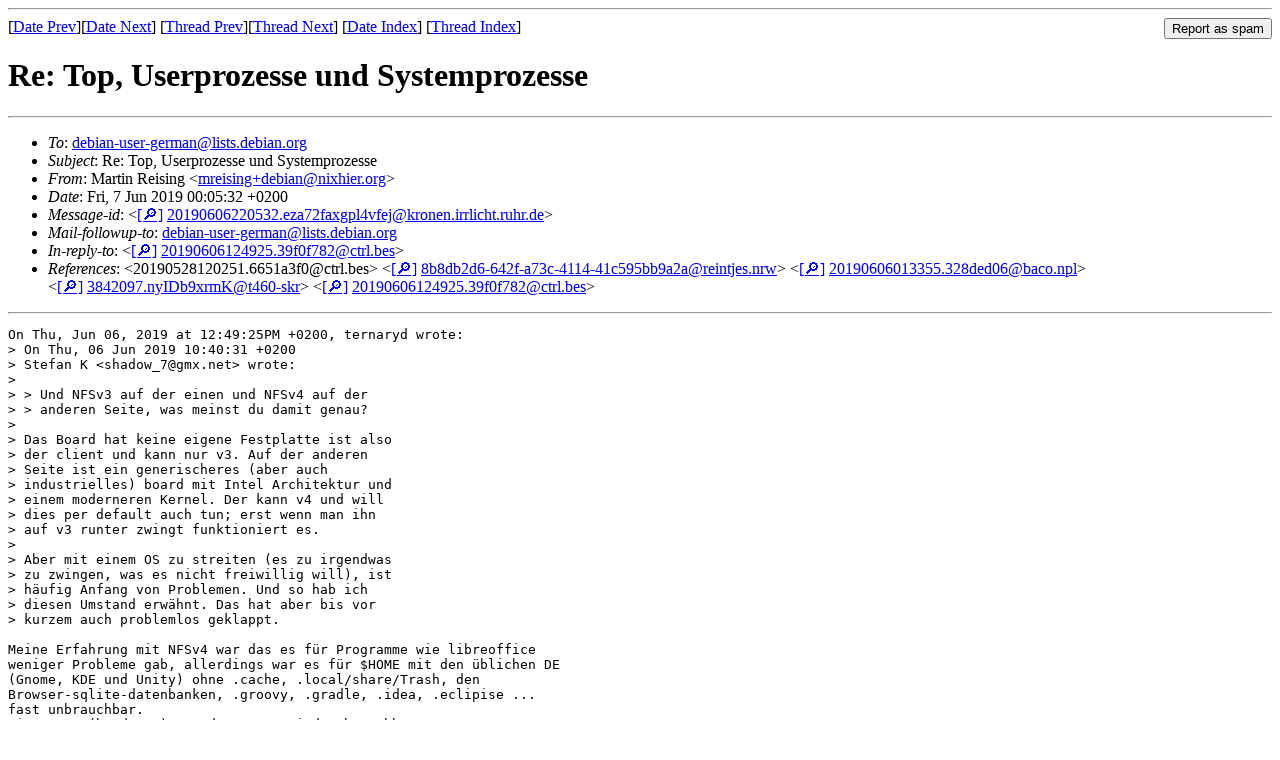

--- FILE ---
content_type: text/html
request_url: https://lists.debian.org/debian-user-german/2019/06/msg00014.html
body_size: 2598
content:
<!-- MHonArc v2.6.19 -->
<!--X-Subject: Re: Top, Userprozesse und Systemprozesse -->
<!--X-From-R13: [negva Drvfvat &#60;zervfvat+qrovnaNavkuvre.bet> -->
<!--X-Date: Thu,  6 Jun 2019 22:14:50 +0000 (UTC) -->
<!--X-Message-Id: 20190606220532.eza72faxgpl4vfej@kronen.irrlicht.ruhr.de -->
<!--X-Content-Type: text/plain -->
<!--X-Reference: 20190528120251.6651a3f0@ctrl.bes -->
<!--X-Reference: 8b8db2d6&#45;642f&#45;a73c&#45;4114&#45;41c595bb9a2a@reintjes.nrw -->
<!--X-Reference: 20190606013355.328ded06@baco.npl -->
<!--X-Reference: 3842097.nyIDb9xrmK@t460&#45;skr -->
<!--X-Reference: 20190606124925.39f0f782@ctrl.bes -->
<!--X-Head-End-->
<!DOCTYPE HTML PUBLIC "-//W3C//DTD HTML 4.01 Transitional//EN"
        "http://www.w3.org/TR/html4/loose.dtd">
<html>
<head>
<title>Re: Top, Userprozesse und Systemprozesse</title>
<link rev="made" href="mailto:mreising+debian@nixhier.org">
<link rel="index" href="maillist.html">
<link rel="top" href="threads.html">
<link rel="up" href="msg00013.html">
<link rel="prev" href="msg00013.html">
<link rel="next" href="msg00015.html">
<meta name="viewport" content="width=device-width, initial-scale=1">
<style>
pre {
  white-space: pre-wrap;
}
</style>
</head>
<body>
<!--X-Body-Begin-->
<!--X-User-Header-->
<!--X-User-Header-End-->
<!--X-TopPNI-->
<hr>
<form method="POST" action="/cgi-bin/spam-report.pl">
<input type="hidden" name="listname" value="debian-user-german" />
<input type="hidden" name="msg" value="msg00014.html" />
<input type="hidden" name="date" value="2019/06" />
<input type="submit" value="Report as spam" style="float: right"  />

[<a href="msg00013.html">Date Prev</a>][<a href="msg00015.html">Date Next</a>]
[<a href="msg00013.html">Thread Prev</a>][<a href="msg00015.html">Thread Next</a>]
[<a href="maillist.html#00014">Date Index</a>]
[<a href="threads.html#00014">Thread Index</a>]
</form>


<!--X-TopPNI-End-->
<!--X-MsgBody-->
<!--X-Subject-Header-Begin-->
<h1>Re: Top, Userprozesse und Systemprozesse</h1>
<hr>
<!--X-Subject-Header-End-->
<!--X-Head-of-Message-->
<ul>
<li><em>To</em>: <a href="mailto:debian-user-german%40lists.debian.org">debian-user-german@lists.debian.org</a></li>
<li><em>Subject</em>: Re: Top, Userprozesse und Systemprozesse</li>
<li><em>From</em>: Martin Reising &lt;<a href="mailto:mreising%2Bdebian%40nixhier.org">mreising+debian@nixhier.org</a>&gt;</li>
<li><em>Date</em>: Fri, 7 Jun 2019 00:05:32 +0200</li>
<li><em>Message-id</em>: &lt;<A HREF="/msgid-search/20190606220532.eza72faxgpl4vfej@kronen.irrlicht.ruhr.de">[&#128270;]</a>&nbsp;<a href="msg00014.html">20190606220532.eza72faxgpl4vfej@kronen.irrlicht.ruhr.de</A>&gt;</li>
<li><em>Mail-followup-to</em>: <a href="mailto:debian-user-german%40lists.debian.org">debian-user-german@lists.debian.org</a></li>
<li><em>In-reply-to</em>: &lt;<A HREF="/msgid-search/20190606124925.39f0f782@ctrl.bes">[&#128270;]</a>&nbsp;<a href="msg00013.html">20190606124925.39f0f782@ctrl.bes</A>&gt;</li>
<li><em>References</em>: &lt;20190528120251.6651a3f0@ctrl.bes&gt; &lt;<A HREF="/msgid-search/8b8db2d6-642f-a73c-4114-41c595bb9a2a@reintjes.nrw">[&#128270;]</a>&nbsp;<a href="msg00010.html">8b8db2d6-642f-a73c-4114-41c595bb9a2a@reintjes.nrw</A>&gt; &lt;<A HREF="/msgid-search/20190606013355.328ded06@baco.npl">[&#128270;]</a>&nbsp;<a href="msg00011.html">20190606013355.328ded06@baco.npl</A>&gt; &lt;<A HREF="/msgid-search/3842097.nyIDb9xrmK@t460-skr">[&#128270;]</a>&nbsp;<a href="msg00012.html">3842097.nyIDb9xrmK@t460-skr</A>&gt; &lt;<A HREF="/msgid-search/20190606124925.39f0f782@ctrl.bes">[&#128270;]</a>&nbsp;<a href="msg00013.html">20190606124925.39f0f782@ctrl.bes</A>&gt;</li>
</ul>
<!--X-Head-of-Message-End-->
<!--X-Head-Body-Sep-Begin-->
<hr>
<!--X-Head-Body-Sep-End-->
<!--X-Body-of-Message-->
<pre>On Thu, Jun 06, 2019 at 12:49:25PM +0200, ternaryd wrote:
&gt; On Thu, 06 Jun 2019 10:40:31 +0200
&gt; Stefan K &lt;shadow_7@gmx.net&gt; wrote:
&gt; 
&gt; &gt; Und NFSv3 auf der einen und NFSv4 auf der
&gt; &gt; anderen Seite, was meinst du damit genau?
&gt; 
&gt; Das Board hat keine eigene Festplatte ist also
&gt; der client und kann nur v3. Auf der anderen
&gt; Seite ist ein generischeres (aber auch
&gt; industrielles) board mit Intel Architektur und
&gt; einem moderneren Kernel. Der kann v4 und will
&gt; dies per default auch tun; erst wenn man ihn
&gt; auf v3 runter zwingt funktioniert es.
&gt; 
&gt; Aber mit einem OS zu streiten (es zu irgendwas
&gt; zu zwingen, was es nicht freiwillig will), ist
&gt; h&#xE4;ufig Anfang von Problemen. Und so hab ich
&gt; diesen Umstand erw&#xE4;hnt. Das hat aber bis vor
&gt; kurzem auch problemlos geklappt.

Meine Erfahrung mit NFSv4 war das es f&#xFC;r Programme wie libreoffice
weniger Probleme gab, allerdings war es f&#xFC;r $HOME mit den &#xFC;blichen DE
(Gnome, KDE und Unity) ohne .cache, .local/share/Trash, den
Browser-sqlite-datenbanken, .groovy, .gradle, .idea, .eclipise ...
fast unbrauchbar.
Mit NFSv3 (hard,tcp) war das Ganze wieder brauchbar.

munin zeigt bei NFS Server ca. 21 verschiedene Funktion und bei NFSv4
Server ca. 37 verschiedene Funktionen.

Ich w&#xFC;rde auf den NFS-Clients mal testweise die Optionen

  nfsvers=3,tcp,noacl,nolock
  
verwenden um NFSv4-, ACL- und Lock-Probleme aus zu schlie&#xDF;en.


&gt; Beim vorigen Setup war dies ein normales
&gt; Ethernet Netzwerk, soda&#xDF; die Karten
&gt; unterschiedliche IPs brauchen. Da das mit
&gt; point-to-point nun isoliert ist, wird nicht
&gt; einmal mehr der IP oder hostname ge&#xE4;ndert.
&gt; Worin noch k&#xF6;nnte ein Unterschied bestehen? Es
&gt; mu&#xDF; ihn ganz offensichtlich geben, aber ich
&gt; sehe ihn nicht.

Wenn die NFS-Optionen keine Verbesserung bringen, w&#xFC;rde ich zus&#xE4;tzlich
die Umstellung auf PtP wieder R&#xFC;ckg&#xE4;ngig machen.
Gef&#xFC;hlt ist PtP und NFS keine allt&#xE4;glich Kombination und damit eine
weitere m&#xF6;gliche Problemquelle.

</pre>
<!--X-Body-of-Message-End-->
<!--X-MsgBody-End-->
<!--X-Follow-Ups-->
<hr />
<strong>Reply to:</strong>
<ul>
  <li><a href="mailto:debian-user-german&#64;lists.debian.org?in-reply-to=&lt;20190606220532.eza72faxgpl4vfej@kronen.irrlicht.ruhr.de&gt;&amp;subject=Re:%20Re: Top, Userprozesse und Systemprozesse">debian-user-german&#64;lists.debian.org</a></li>
  <li><a href="mailto:mreising+debian@nixhier.org?in-reply-to=&lt;20190606220532.eza72faxgpl4vfej@kronen.irrlicht.ruhr.de&gt;&amp;subject=Re:%20Re: Top, Userprozesse und Systemprozesse&amp;cc=debian-user-german&#64;lists.debian.org">Martin Reising (on-list)</a></li>
  <li><a href="mailto:mreising+debian@nixhier.org?in-reply-to=&lt;20190606220532.eza72faxgpl4vfej@kronen.irrlicht.ruhr.de&gt;&amp;subject=Re:%20Re: Top, Userprozesse und Systemprozesse">Martin Reising (off-list)</a></li>
</ul>
<hr />
<ul><li><strong>Follow-Ups</strong>:
<ul>
<li><strong><a name="00015" href="msg00015.html">Re: Top, Userprozesse und Systemprozesse</a></strong>
<ul><li><em>From:</em> ternaryd &lt;ternaryd@gmail.com&gt;</li></ul></li>
<li><strong><a name="00031" href="msg00031.html">Re: Top, Userprozesse und Systemprozesse</a></strong>
<ul><li><em>From:</em> ternaryd &lt;ternaryd@gmail.com&gt;</li></ul></li>
</ul></li></ul>
<!--X-Follow-Ups-End-->
<!--X-References-->
<ul><li><strong>References</strong>:
<ul>
<li><strong><a name="00010" href="msg00010.html">Re: Top, Userprozesse und Systemprozesse</a></strong>
<ul><li><em>From:</em> Rolf Reintjes &lt;lists.rolf@reintjes.nrw&gt;</li></ul></li>
<li><strong><a name="00011" href="msg00011.html">Re: Top, Userprozesse und Systemprozesse</a></strong>
<ul><li><em>From:</em> ternaryd &lt;ternaryd@gmail.com&gt;</li></ul></li>
<li><strong><a name="00012" href="msg00012.html">Re: Top, Userprozesse und Systemprozesse</a></strong>
<ul><li><em>From:</em> Stefan K &lt;shadow_7@gmx.net&gt;</li></ul></li>
<li><strong><a name="00013" href="msg00013.html">Re: Top, Userprozesse und Systemprozesse</a></strong>
<ul><li><em>From:</em> ternaryd &lt;ternaryd@gmail.com&gt;</li></ul></li>
</ul></li></ul>
<!--X-References-End-->
<!--X-BotPNI-->
<ul>
<li>Prev by Date:
<strong><a href="msg00013.html">Re: Top, Userprozesse und Systemprozesse</a></strong>
</li>
<li>Next by Date:
<strong><a href="msg00015.html">Re: Top, Userprozesse und Systemprozesse</a></strong>
</li>
<li>Previous by thread:
<strong><a href="msg00013.html">Re: Top, Userprozesse und Systemprozesse</a></strong>
</li>
<li>Next by thread:
<strong><a href="msg00015.html">Re: Top, Userprozesse und Systemprozesse</a></strong>
</li>
<li>Index(es):
<ul>
<li><a href="maillist.html#00014"><strong>Date</strong></a></li>
<li><a href="threads.html#00014"><strong>Thread</strong></a></li>
</ul>
</li>
</ul>

<!--X-BotPNI-End-->
<!--X-User-Footer-->
<!--X-User-Footer-End-->
</body>
</html>
